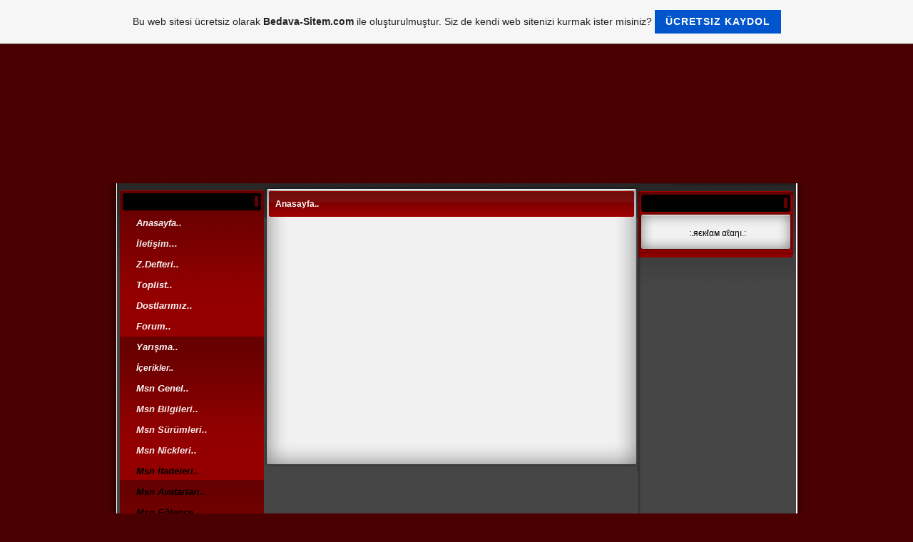

--- FILE ---
content_type: text/html; charset=ISO-8859-9
request_url: https://msnkeyf-i.tr.gg/
body_size: 4761
content:
<!DOCTYPE HTML PUBLIC "-//W3C//DTD HTML 4.01 Transitional//EN" "http://www.w3.org/TR/html4/loose.dtd">
<html>
<head>
	<meta http-equiv="Content-Type" content="text/html; charset=iso-8859-1">
	        <script type="text/javascript">
        var dateTimeOffset = new Date().getTimezoneOffset();
        
        function getElementsByClassNameLocalTimeWrapper() {
            return document.getElementsByClassName("localtime");
        }
        
        (function () {
            var onload = function () {
                var elementArray = new Array();
                
                if (document.getElementsByClassName) {
                    elementArray = getElementsByClassNameLocalTimeWrapper();
                } else {
                    var re = new RegExp('(^| )localtime( |$)');
                    var els = document.getElementsByTagName("*");
                    for (var i=0,j=els.length; i<j; i++) {
                        if (re.test(els[i].className))
                            elementArray.push(els[i]);
                    }
                }
                
                for (var i = 0; i < elementArray.length; i++) {    
                    var timeLocal = new Date(parseInt(elementArray[i].getAttribute("data-timestamp")));
                    var hour = timeLocal.getHours();
                    var ap = "am";
                    if (hour > 11) {
                        ap = "pm";
                    }
                    else if (hour > 12) {
                        hour = hour - 12;
                    }
                    
                    var string = elementArray[i].getAttribute("data-template");
                    string = string.replace("[Y]", timeLocal.getFullYear());
                    string = string.replace("[m]", ('0' + (timeLocal.getMonth() + 1)).slice(-2));
                    string = string.replace("[d]", ('0' + timeLocal.getDate()).slice(-2));
                    string = string.replace("[H]", ('0' + timeLocal.getHours()).slice(-2));
                    string = string.replace("[g]", ('0' + hour).slice(-2));
                    string = string.replace("[i]", ('0' + timeLocal.getMinutes()).slice(-2));
                    string = string.replace("[s]", ('0' + timeLocal.getSeconds()).slice(-2));
                    string = string.replace("[a]", ap);
                    elementArray[i].childNodes[0].nodeValue = string;
                }
            };
            
            if (window.addEventListener)
                window.addEventListener("DOMContentLoaded", onload);
            else if (window.attachEvent)
                window.attachEvent("onload", onload);
        })();
        </script><link rel="icon" href="https://wtheme.webme.com/img/main/favicon.ico" type="image/x-icon">
<link rel="shortcut icon" type="image/x-icon" href="https://wtheme.webme.com/img/main/favicon.ico" />
<link type="image/x-icon" href="https://wtheme.webme.com/img/main/favicon.ico" />
<link href="https://wtheme.webme.com/img/main/ios_icons/apple-touch-icon.png" rel="apple-touch-icon" />
<link href="https://wtheme.webme.com/img/main/ios_icons/apple-touch-icon-76x76.png" rel="apple-touch-icon" sizes="76x76" />
<link href="https://wtheme.webme.com/img/main/ios_icons/apple-touch-icon-120x120.png" rel="apple-touch-icon" sizes="120x120" />
<link href="https://wtheme.webme.com/img/main/ios_icons/apple-touch-icon-152x152.png" rel="apple-touch-icon" sizes="152x152" />
<meta property="og:title" content="||  Msn&#039;nin Keyf-i Burada Ç&#305;kar..  ||  www.msnkeyf-i.tr.gg  || - Anasayfa.." />
<meta property="og:image" content="https://theme.webme.com/designs/red/screen.jpg" />
<script>
    function WebmeLoadAdsScript() {

    }
</script><script>
    document.addEventListener('DOMContentLoaded', function() {
        WebmeLoadAdsScript();
        window.dispatchEvent(new Event('CookieScriptNone'));
    });
</script>	<title>||  Msn&#039;nin Keyf-i Burada Ç&#305;kar..  ||  www.msnkeyf-i.tr.gg  || - Anasayfa..</title>
	<style type="text/css">
	<!--
		body {
			background-color: #4a0001;
		}
		a {
			color: black;
			text-decoration: none;
		}
		.Stil1 {color: #999999}
		.Stil2 {
			color: #FFFFFF;
			font-weight: bold;
		}
		.Stil3 {
			font-family: impact;
			color: #FFFFFF;
		}
		.Stil4 {font-size: 36px}
		.shoutbox {
			overflow: auto;
			height: 300px;
			width: 200px;
		}
		.rednav {
			font-family: Tahoma, arial, helvetica, serif;
			font-size: 13px;
		}
		.redcontent,TD {
			font-family: Tahoma, arial, helvetica, serif;
			font-size: 12px;
		}
		.edit_rechts_bg, .edit_rechts_header, .edit_rechts_header2 {
		  background-repeat: repeat-y;
		}
			//-->
	</style>
</head>
<body topmargin="0" bottommargin="0" rightmargin="0" leftmargin="0">
<style>#kommentartext {
background-image:url(http://img17.imageshack.us/img17/250/commenttr.jpg);
}</style>


<style type="text/css"><!-- td.edit_button_bg{background-image: url(http://64upload.com/files/3541_na.gif); }--></style>



<style>#gbooktext {
background-image:url(http://img17.imageshack.us/img17/250/commenttr.jpg);
}</style><br><table width="1000" border="0" align="center" cellpadding="0" cellspacing="0">
	<tr>
		<td height="178" colspan="3" background="//img.webme.com/pic/m/msnkeyf-i/ecnogvd9.jpg" class="edit_header">
			<table width="100%"	border="0" cellspacing="0" cellpadding="0">
				<tr>
					<td class="edit_header_sub_1" width="5%">&nbsp;</td>
					<td class="edit_header_sub_2" width="95%" height="125">&nbsp;</td>
				</tr>
				<tr>
					<td class="edit_header_sub_3" >&nbsp;</td>
					<td class="Stil3"></td>
				</tr>
			</table>
		</td>
	</tr>
	<tr>
		<td width="23" background="//theme.webme.com/designs/red/images/links.gif" class="edit_links_bg"></td>
		<td width="955" align="left" valign="top" background="//theme.webme.com/designs/red/images/main_bg.gif" class="edit_main_bg">
			<table width="955" border="0" cellspacing="0" cellpadding="0">
				<tr>
					<td width="3" class="edit_page_main_top"></td>
					<td width="206" align="left" valign="top" background="//theme.webme.com/designs/red/images/page_main_bg.gif" class="edit_page_main_bg">
						<table width="206" border="0" cellspacing="0" cellpadding="0">
							<tr>
								<td height="10" colspan="2" class="edit_links_bg_unten"></td>
							</tr>
							<tr>
								<td class="edit_links_navi_left_spacer" width="4"></td>
								<td class="edit_links_navi_container" width="202">
									<table width="100%"	border="0" cellspacing="0" cellpadding="0">
										<tr>
											<td class="edit_navi_top"><img src="//theme.webme.com/designs/red/images/navi_top.gif" width="202" height="4"></td>
										</tr>
										<tr>
											<td height="120" align="left" valign="top" background="//theme.webme.com/designs/red/images/navi_bg.gif" class="edit_navi_bg">
												<table width="100%" border="0" cellspacing="0" cellpadding="0">
													<tr>
														<td background="//theme.webme.com/designs/red/images/navhead.gif" height=23 style="padding-left:10px;color:white;" class="edit_navhead"><p><img class="" alt="" src="http://i44.tinypic.com/2z9mzjs.jpg" /></p></td>
													</tr>
													<tr>
														<td height="4" class="edit_nav_klein"></td>
													</tr>

                                                    <tr>
                                                        <td height="28" background="//theme.webme.com/designs/red/images/button_bg.gif" class="edit_button_bg">
                                                            <table width="100%"    border="0" cellspacing="0" cellpadding="0">
                                                                <tr>
                                                                    <td width="11%">&nbsp;</td>
                                                                    <td width="89%"><a href="/Anasayfa-.--.-.htm" class="rednav"><i><b><span style="color:#F7F0F0;">Anasayfa..</span></b></i></a>
                                                                    </td>
                                                                </tr>
                                                            </table>
                                                        </td>
                                                    </tr>
                                                    <tr>
                                                        <td height="1"></td>
                                                    </tr>

                                                    <tr>
                                                        <td height="28" background="//theme.webme.com/designs/red/images/button_bg.gif" class="edit_button_bg">
                                                            <table width="100%"    border="0" cellspacing="0" cellpadding="0">
                                                                <tr>
                                                                    <td width="11%">&nbsp;</td>
                                                                    <td width="89%"><a href="/%26%23304%3Bleti%26%23351%3Bim-.--.--.-.htm" class="rednav"><i><b><span style="color:#F0E9E9;">&#304;leti&#351;im...</span></b></i></a>
                                                                    </td>
                                                                </tr>
                                                            </table>
                                                        </td>
                                                    </tr>
                                                    <tr>
                                                        <td height="1"></td>
                                                    </tr>

                                                    <tr>
                                                        <td height="28" background="//theme.webme.com/designs/red/images/button_bg.gif" class="edit_button_bg">
                                                            <table width="100%"    border="0" cellspacing="0" cellpadding="0">
                                                                <tr>
                                                                    <td width="11%">&nbsp;</td>
                                                                    <td width="89%"><a href="/Z-.-Defteri-.--.-.htm" class="rednav"><i><b><span style="color:#F7F3F3;">Z.Defteri..</span></b></i></a>
                                                                    </td>
                                                                </tr>
                                                            </table>
                                                        </td>
                                                    </tr>
                                                    <tr>
                                                        <td height="1"></td>
                                                    </tr>

                                                    <tr>
                                                        <td height="28" background="//theme.webme.com/designs/red/images/button_bg.gif" class="edit_button_bg">
                                                            <table width="100%"    border="0" cellspacing="0" cellpadding="0">
                                                                <tr>
                                                                    <td width="11%">&nbsp;</td>
                                                                    <td width="89%"><a href="/Toplist-.--.-.htm" class="rednav"><i><b><span style="color:#FDF7F7;">Toplist..</span></b></i></a>
                                                                    </td>
                                                                </tr>
                                                            </table>
                                                        </td>
                                                    </tr>
                                                    <tr>
                                                        <td height="1"></td>
                                                    </tr>

                                                    <tr>
                                                        <td height="28" background="//theme.webme.com/designs/red/images/button_bg.gif" class="edit_button_bg">
                                                            <table width="100%"    border="0" cellspacing="0" cellpadding="0">
                                                                <tr>
                                                                    <td width="11%">&nbsp;</td>
                                                                    <td width="89%"><a href="/Dostlar%26%23305%3Bm%26%23305%3Bz-.--.-.htm" class="rednav"><i><b><span style="color:#FCF7F7;">Dostlar&#305;m&#305;z..</span></b></i></a>
                                                                    </td>
                                                                </tr>
                                                            </table>
                                                        </td>
                                                    </tr>
                                                    <tr>
                                                        <td height="1"></td>
                                                    </tr>

                                                    <tr>
                                                        <td height="28" background="//theme.webme.com/designs/red/images/button_bg.gif" class="edit_button_bg">
                                                            <table width="100%"    border="0" cellspacing="0" cellpadding="0">
                                                                <tr>
                                                                    <td width="11%">&nbsp;</td>
                                                                    <td width="89%"><a href="/Forum-.--.-.htm" class="rednav"><i><b><span style="color:#FCF8F8;">Forum..</span></b></i></a>
                                                                    </td>
                                                                </tr>
                                                            </table>
                                                        </td>
                                                    </tr>
                                                    <tr>
                                                        <td height="1"></td>
                                                    </tr>

                                                    <tr>
                                                        <td height="28" background="//theme.webme.com/designs/red/images/button_bg.gif" class="edit_button_bg">
                                                            <table width="100%"    border="0" cellspacing="0" cellpadding="0">
                                                                <tr>
                                                                    <td width="11%">&nbsp;</td>
                                                                    <td width="89%"><a href="/Yar%26%23305%3B%26%23351%3Bma-.--.-.htm" class="rednav"><i><b><span style="color:#FFF5F5;">Yar&#305;&#351;ma..</span></b></i></a>
                                                                    </td>
                                                                </tr>
                                                            </table>
                                                        </td>
                                                    </tr>
                                                    <tr>
                                                        <td height="1"></td>
                                                    </tr>

                                                    <tr>
                                                        <td height="28" background="//theme.webme.com/designs/red/images/button_bg.gif" class="edit_button_bg">
                                                            <table width="100%"    border="0" cellspacing="0" cellpadding="0">
                                                                <tr>
                                                                    <td width="11%">&nbsp;</td>
                                                                    <td width="89%"><i><b><span style="color:#F7F2F2;">&#304;&#231;erikler..</span></b></i>
                                                                    </td>
                                                                </tr>
                                                            </table>
                                                        </td>
                                                    </tr>
                                                    <tr>
                                                        <td height="1"></td>
                                                    </tr>

                                                    <tr>
                                                        <td height="28" background="//theme.webme.com/designs/red/images/button_bg.gif" class="edit_button_bg">
                                                            <table width="100%"    border="0" cellspacing="0" cellpadding="0">
                                                                <tr>
                                                                    <td width="11%">&nbsp;</td>
                                                                    <td width="89%"><a href="/Msn-Genel-.--.-.htm" class="rednav"><i><b><span style="color:#FFFAFA;">Msn Genel..</span></b></i></a>
                                                                    </td>
                                                                </tr>
                                                            </table>
                                                        </td>
                                                    </tr>
                                                    <tr>
                                                        <td height="1"></td>
                                                    </tr>

                                                    <tr>
                                                        <td height="28" background="//theme.webme.com/designs/red/images/button_bg.gif" class="edit_button_bg">
                                                            <table width="100%"    border="0" cellspacing="0" cellpadding="0">
                                                                <tr>
                                                                    <td width="11%">&nbsp;</td>
                                                                    <td width="89%"><a href="/Msn-Bilgileri-.--.-.htm" class="rednav"><i><b><span style="color:#F7EBEB;">Msn Bilgileri..</span></b></i></a>
                                                                    </td>
                                                                </tr>
                                                            </table>
                                                        </td>
                                                    </tr>
                                                    <tr>
                                                        <td height="1"></td>
                                                    </tr>

                                                    <tr>
                                                        <td height="28" background="//theme.webme.com/designs/red/images/button_bg.gif" class="edit_button_bg">
                                                            <table width="100%"    border="0" cellspacing="0" cellpadding="0">
                                                                <tr>
                                                                    <td width="11%">&nbsp;</td>
                                                                    <td width="89%"><a href="/Msn-S.ue.r.ue.mleri-.--.-.htm" class="rednav"><i><b><span style="color:#F8E9E9;">Msn S&#252;r&#252;mleri..</span></b></i></a>
                                                                    </td>
                                                                </tr>
                                                            </table>
                                                        </td>
                                                    </tr>
                                                    <tr>
                                                        <td height="1"></td>
                                                    </tr>

                                                    <tr>
                                                        <td height="28" background="//theme.webme.com/designs/red/images/button_bg.gif" class="edit_button_bg">
                                                            <table width="100%"    border="0" cellspacing="0" cellpadding="0">
                                                                <tr>
                                                                    <td width="11%">&nbsp;</td>
                                                                    <td width="89%"><a href="/Msn-Nickleri-.--.-.htm" class="rednav"><i><b><span style="color:#F8EDED;">Msn Nickleri..</span></b></i></a>
                                                                    </td>
                                                                </tr>
                                                            </table>
                                                        </td>
                                                    </tr>
                                                    <tr>
                                                        <td height="1"></td>
                                                    </tr>

                                                    <tr>
                                                        <td height="28" background="//theme.webme.com/designs/red/images/button_bg.gif" class="edit_button_bg">
                                                            <table width="100%"    border="0" cellspacing="0" cellpadding="0">
                                                                <tr>
                                                                    <td width="11%">&nbsp;</td>
                                                                    <td width="89%"><a href="/Msn-%26%23304%3Bfadeleri-.--.-.htm" class="rednav"><i><b>Msn &#304;fadeleri..</b></i></a>
                                                                    </td>
                                                                </tr>
                                                            </table>
                                                        </td>
                                                    </tr>
                                                    <tr>
                                                        <td height="1"></td>
                                                    </tr>

                                                    <tr>
                                                        <td height="28" background="//theme.webme.com/designs/red/images/button_bg.gif" class="edit_button_bg">
                                                            <table width="100%"    border="0" cellspacing="0" cellpadding="0">
                                                                <tr>
                                                                    <td width="11%">&nbsp;</td>
                                                                    <td width="89%"><a href="/Msn-Avatarlar%26%23305%3B-.--.-.htm" class="rednav"><i><b>Msn Avatarlar&#305;..</b></i></a>
                                                                    </td>
                                                                </tr>
                                                            </table>
                                                        </td>
                                                    </tr>
                                                    <tr>
                                                        <td height="1"></td>
                                                    </tr>

                                                    <tr>
                                                        <td height="28" background="//theme.webme.com/designs/red/images/button_bg.gif" class="edit_button_bg">
                                                            <table width="100%"    border="0" cellspacing="0" cellpadding="0">
                                                                <tr>
                                                                    <td width="11%">&nbsp;</td>
                                                                    <td width="89%"><a href="/Msn-E%26%23287%3Blence-.--.-.htm" class="rednav"><i><b>Msn E&#287;lence..</b></i></a>
                                                                    </td>
                                                                </tr>
                                                            </table>
                                                        </td>
                                                    </tr>
                                                    <tr>
                                                        <td height="1"></td>
                                                    </tr>

                                                    <tr>
                                                        <td height="28" background="//theme.webme.com/designs/red/images/button_bg.gif" class="edit_button_bg">
                                                            <table width="100%"    border="0" cellspacing="0" cellpadding="0">
                                                                <tr>
                                                                    <td width="11%">&nbsp;</td>
                                                                    <td width="89%"><a href="/Msn-Skinler-.--.-.htm" class="rednav"><i><b>Msn Skinler..</b></i></a>
                                                                    </td>
                                                                </tr>
                                                            </table>
                                                        </td>
                                                    </tr>
                                                    <tr>
                                                        <td height="1"></td>
                                                    </tr>

                                                    <tr>
                                                        <td height="28" background="//theme.webme.com/designs/red/images/button_bg.gif" class="edit_button_bg">
                                                            <table width="100%"    border="0" cellspacing="0" cellpadding="0">
                                                                <tr>
                                                                    <td width="11%">&nbsp;</td>
                                                                    <td width="89%"><a href="/Msn-Temalar%26%23305%3B-.--.-.htm" class="rednav"><i><b>Msn Temalar&#305;..</b></i></a>
                                                                    </td>
                                                                </tr>
                                                            </table>
                                                        </td>
                                                    </tr>
                                                    <tr>
                                                        <td height="1"></td>
                                                    </tr>

                                                    <tr>
                                                        <td height="28" background="//theme.webme.com/designs/red/images/button_bg.gif" class="edit_button_bg">
                                                            <table width="100%"    border="0" cellspacing="0" cellpadding="0">
                                                                <tr>
                                                                    <td width="11%">&nbsp;</td>
                                                                    <td width="89%"><a href="/Msn-Oyunlar%26%23305%3B-.--.-.htm" class="rednav"><i><b>Msn Oyunlar&#305;..</b></i></a>
                                                                    </td>
                                                                </tr>
                                                            </table>
                                                        </td>
                                                    </tr>
                                                    <tr>
                                                        <td height="1"></td>
                                                    </tr>

                                                    <tr>
                                                        <td height="28" background="//theme.webme.com/designs/red/images/button_bg.gif" class="edit_button_bg">
                                                            <table width="100%"    border="0" cellspacing="0" cellpadding="0">
                                                                <tr>
                                                                    <td width="11%">&nbsp;</td>
                                                                    <td width="89%"><a href="/Msn-Botlar%26%23305%3B-.--.-.htm" class="rednav"><i><b>Msn Botlar&#305;..</b></i></a>
                                                                    </td>
                                                                </tr>
                                                            </table>
                                                        </td>
                                                    </tr>
                                                    <tr>
                                                        <td height="1"></td>
                                                    </tr>

                                                    <tr>
                                                        <td height="28" background="//theme.webme.com/designs/red/images/button_bg.gif" class="edit_button_bg">
                                                            <table width="100%"    border="0" cellspacing="0" cellpadding="0">
                                                                <tr>
                                                                    <td width="11%">&nbsp;</td>
                                                                    <td width="89%"><a href="/Msn-%26%23350%3Bakalar%26%23305%3B-.--.-.htm" class="rednav"><i><b>Msn &#350;akalar&#305;..</b></i></a>
                                                                    </td>
                                                                </tr>
                                                            </table>
                                                        </td>
                                                    </tr>
                                                    <tr>
                                                        <td height="1"></td>
                                                    </tr>

                                                    <tr>
                                                        <td height="28" background="//theme.webme.com/designs/red/images/button_bg.gif" class="edit_button_bg">
                                                            <table width="100%"    border="0" cellspacing="0" cellpadding="0">
                                                                <tr>
                                                                    <td width="11%">&nbsp;</td>
                                                                    <td width="89%"><a href="/Msn-Programlar%26%23305%3B-.--.-.htm" class="rednav"><i><b>Msn Programlar&#305;..</b></i></a>
                                                                    </td>
                                                                </tr>
                                                            </table>
                                                        </td>
                                                    </tr>
                                                    <tr>
                                                        <td height="1"></td>
                                                    </tr>

                                                    <tr>
                                                        <td height="28" background="//theme.webme.com/designs/red/images/button_bg.gif" class="edit_button_bg">
                                                            <table width="100%"    border="0" cellspacing="0" cellpadding="0">
                                                                <tr>
                                                                    <td width="11%">&nbsp;</td>
                                                                    <td width="89%"><a href="/Msn-G.ue.venlik-.--.-.htm" class="rednav"><i><b>Msn G&#252;venlik..</b></i></a>
                                                                    </td>
                                                                </tr>
                                                            </table>
                                                        </td>
                                                    </tr>
                                                    <tr>
                                                        <td height="1"></td>
                                                    </tr>

                                                    <tr>
                                                        <td height="28" background="//theme.webme.com/designs/red/images/button_bg.gif" class="edit_button_bg">
                                                            <table width="100%"    border="0" cellspacing="0" cellpadding="0">
                                                                <tr>
                                                                    <td width="11%">&nbsp;</td>
                                                                    <td width="89%"><a href="/Msn-Space-.--.-.htm" class="rednav"><i><b>Msn Space..</b></i></a>
                                                                    </td>
                                                                </tr>
                                                            </table>
                                                        </td>
                                                    </tr>
                                                    <tr>
                                                        <td height="1"></td>
                                                    </tr>

                                                    <tr>
                                                        <td height="28" background="//theme.webme.com/designs/red/images/button_bg.gif" class="edit_button_bg">
                                                            <table width="100%"    border="0" cellspacing="0" cellpadding="0">
                                                                <tr>
                                                                    <td width="11%">&nbsp;</td>
                                                                    <td width="89%"><a href="/Msn-Plus-.--.-.htm" class="rednav"><i><b>Msn Plus..</b></i></a>
                                                                    </td>
                                                                </tr>
                                                            </table>
                                                        </td>
                                                    </tr>
                                                    <tr>
                                                        <td height="1"></td>
                                                    </tr>

                                                    <tr>
                                                        <td height="28" background="//theme.webme.com/designs/red/images/button_bg.gif" class="edit_button_bg">
                                                            <table width="100%"    border="0" cellspacing="0" cellpadding="0">
                                                                <tr>
                                                                    <td width="11%">&nbsp;</td>
                                                                    <td width="89%"><a href="/Web-Messenger-.--.-.htm" class="rednav"><i><b>Web Messenger..</b></i></a>
                                                                    </td>
                                                                </tr>
                                                            </table>
                                                        </td>
                                                    </tr>
                                                    <tr>
                                                        <td height="1"></td>
                                                    </tr>
												</table>
											</td>
										</tr>
										<tr>
											<td class="nav_mini"><img src="//theme.webme.com/designs/red/images/navi_bottom.gif" width="202" height="4"></td>
										</tr>
									</table>
								</td>
							</tr>
						</table>
					</td>
					<td width="522" align="left" valign="top" background="//theme.webme.com/designs/red/images/page_main_bg.gif" class="edit_page_main2">
						<table width="100%"	border="0" cellspacing="0" cellpadding="0">
							<tr>
								<td class="content_over"><img src="//theme.webme.com/designs/red/images/cont_top.gif" width="522" height="11"></td>
							</tr>
							<tr>
								<td background="//theme.webme.com/designs/red/images/cont_bg.gif" class="edit_content_bg">
									<table width="100%" border="0" cellspacing="0" cellpadding="0">
										<tr>
											<td height="37" background="//theme.webme.com/designs/red/images/cont_head_bg.gif" class="edit_content_header">
												<table width="100%"	border="0" cellspacing="0" cellpadding="0">
													<tr>
														<td class="Stil2_left" width="3%" height="37">&nbsp;</td>
														<td class="edit_Stil2_right" width="97%"><span class="Stil2">Anasayfa..</span></td>
													</tr>
												</table>
											</td>
										</tr>
										<tr>
											<td class="cont" style="padding-left:15px;" height=300 valign="TOP">
												<div style="width: 510px; overflow: auto; ">
													<TABLE width="480" height="100%">
														<TR>
															<TD></TD>
														</TR>
													</TABLE>
												</div>
											</td>
										</tr>
										<tr>
											<td class="cont_bottom"><img src="//theme.webme.com/designs/red/images/cont_bottom.gif" width="522"></td>
										</tr>
									</table>
								</td>
							</tr>
						</table>
					</td>
	 				<td width="221" align="left" valign="top" background="//theme.webme.com/designs/red/images/left_bg.gif" class="edit_zeile">
	 					<table width="100%"	border="0" cellspacing="0" cellpadding="0">
							<tr>
								<td height="100" align="left" valign="top" background="//theme.webme.com/designs/red/images/left_bg.gif" class="edit_zeile2">
									<table width="100%" border="0" cellspacing="0" cellpadding="0">
										<tr>
											<td height="100" align="left" valign="top" background="//theme.webme.com/designs/red/images/left_bg2.gif" class="edit_zeile3">
												<table width="100%"	border="0" cellspacing="0" cellpadding="0">
													<tr>
														<td class="rb_over" height="16"></td>
													</tr>
													<tr>
														<td height="23" background="//theme.webme.com/designs/red/images/head.gif" style="padding-left:10px;color:white;" class="edit_rechts_header"><p><img class="" alt="" src="http://i39.tinypic.com/2s984np.jpg" /></p></td>
													</tr>
													<tr>
														<td class="edit_rechts_container" height="17">
															<table width="100%" border="0" cellspacing="0" cellpadding="0">
																<tr>
																	<td background="//theme.webme.com/designs/red/images/top.gif" height="23" class="edit_rechts_header2">&nbsp;</td>
																</tr>
																<tr>
																	<td align="center" background="//theme.webme.com/designs/red/images/main.gif" class="edit_rechts_bg">
																		:.&#1103;&#1108;&#1082;&#8467;&#945;&#1084; &#945;&#8467;&#945;&#951;&#305;.:<br />
																	</td>
																</tr>
															<tr>
																<td class="rb_footer"><img src="//theme.webme.com/designs/red/images/bottom2.gif" width="217" height="19"></td>
															</tr>
														</table></td>
													</tr>
												</table>
											</td>
										</tr>
										<tr>
											<td class="rb_bottom"><img src="//theme.webme.com/designs/red/images/left_bottom.gif"></td>
										</tr>
									</table>
								</td>
							</tr>
							<tr>
								<td class="rb_bottom2" height="58">&nbsp;</td>
							</tr>
						</table>
					</td>
					<td class="rb_right_mini" width="3"></td>
				</tr>
			</table>
		</td>
		<td class="edit_rechts_bg_unten" height="400" width="22" background="//theme.webme.com/designs/red/images/rechts.gif"></td>
	</tr>
	<tr>
		<td background="//theme.webme.com/designs/red/images/links.gif" colspan="3" class="edit_bottom_bg"><img src="//theme.webme.com/designs/red/images/bottom.gif" width="1000" height="25"></td>
	</tr>
</table>
<center>
	<font color="white" style="font-size: 11px;	font-family: Tahoma, Arial, Helvetica, sans-serif"><font color="#60C511">&#1074;&#965;g&#252;&#951;  1 ziyaret&#231;i (1 klik) &#1074;&#965;&#1103;&#8706;&#945;&#1091;&#8706;&#305;! </font></font>
</center>
<a id="selfpromotionOverlay" href="https://www.bedava-sitem.com/?c=4000&amp;utm_source=selfpromotion&amp;utm_campaign=overlay&amp;utm_medium=footer" target="_blank" rel="nofollow">
    Bu web sitesi ücretsiz olarak <b>Bedava-Sitem.com</b> ile olu&#351;turulmu&#351;tur. Siz de kendi web sitenizi kurmak ister misiniz?

    <div class="btn btn-1">Ücretsiz kaydol</div>

</a>
<style>
    body {
        padding-top: 124px;
    }
    #forFixedElement {
        top: 124px;
    }
    @media (min-width: 365px) {
        body {
            padding-top: 103px;
        }
        #forFixedElement {
            top: 103px;
        }
    }
    @media (min-width: 513px) {
        body {
            padding-top: 82px;
        }
        #forFixedElement {
            top: 82px;
        }
    }
    @media (min-width: 936px) {
        body {
            padding-top: 61px;
        }
        #forFixedElement {
            top: 61px;
        }
    }

    /* General button style */
    #selfpromotionOverlay .btn {
        border: none;
        font-size: inherit;
        color: inherit;
        background: none;
        cursor: pointer;
        padding: 6px 15px;
        display: inline-block;
        text-transform: uppercase;
        letter-spacing: 1px;
        font-weight: 700;
        outline: none;
        position: relative;
        -webkit-transition: all 0.3s;
        -moz-transition: all 0.3s;
        transition: all 0.3s;
        margin: 0px;
    }

    /* Button 1 */
    #selfpromotionOverlay .btn-1, #selfpromotionOverlay .btn-1:visited {
        background: rgb(0, 85, 204);
        color: #fff;
    }

    #selfpromotionOverlay .btn-1:hover {
        background: #2980b9;
    }

    #selfpromotionOverlay .btn-1:active {
        background: #2980b9;
        top: 2px;
    }

    #selfpromotionOverlay {
        font: 400 12px/1.8 "Open Sans", Verdana, sans-serif;
        text-align: center;
        opacity: 1;
        transition: opacity 1s ease;
        position: fixed;
        overflow: hidden;
        box-sizing: border-box;
        font-size: 14px;
        text-decoration: none;
        line-height: 1.5em;
        flex-wrap: nowrap;
        z-index: 5000;
        padding: 14px;
        width: 100%;
        left: 0;
        right: 0;
        top: 0;
        color: rgb(35,35,35);
        background-color: rgb(246,246,246);
        border-bottom: 1px solid #5a5a5a;
    }

    #selfpromotionOverlay:hover {
        background: white;
        text-decoration: none;
    }
</style></body>
</html>
